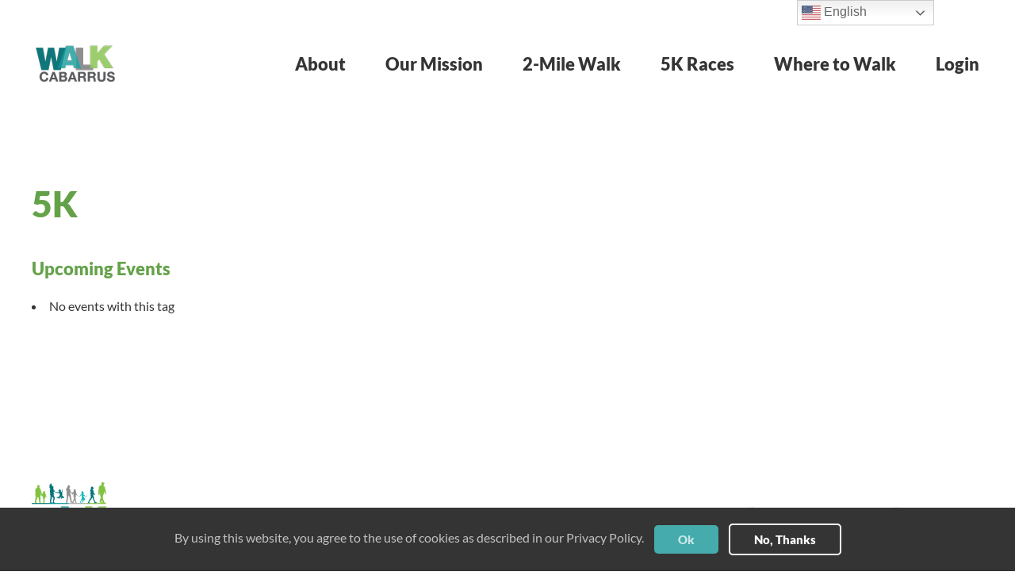

--- FILE ---
content_type: text/html; charset=UTF-8
request_url: https://walkcabarrus.com/local-events/tags/5k/
body_size: 48516
content:
<!DOCTYPE html>
<html lang="en-US">
    <head>
        <meta charset="UTF-8">
        <meta http-equiv="X-UA-Compatible" content="IE=edge">
        <meta name="viewport" content="width=device-width, initial-scale=1">
        <link rel="shortcut icon" href="/wp-content/uploads/walkcabarrus-logo-small-trans2.png">
        <link rel="apple-touch-icon" href="/wp-content/uploads/walkcabarrus-logo-small-trans2.png">
                <link rel="pingback" href="https://walkcabarrus.com/xmlrpc.php">
                <meta name='robots' content='index, follow, max-image-preview:large, max-snippet:-1, max-video-preview:-1' />

	<!-- This site is optimized with the Yoast SEO plugin v24.5 - https://yoast.com/wordpress/plugins/seo/ -->
	<title>Tags - Walk Cabarrus</title>
	<link rel="canonical" href="https://walkcabarrus.com/local-events/tags/" />
	<meta property="og:locale" content="en_US" />
	<meta property="og:type" content="article" />
	<meta property="og:title" content="Tags - Walk Cabarrus" />
	<meta property="og:description" content="Upcoming EventsNo events with this tag" />
	<meta property="og:url" content="https://walkcabarrus.com/local-events/tags/" />
	<meta property="og:site_name" content="Walk Cabarrus" />
	<meta name="twitter:card" content="summary_large_image" />
	<script type="application/ld+json" class="yoast-schema-graph">{"@context":"https://schema.org","@graph":[{"@type":"WebPage","@id":"https://walkcabarrus.com/local-events/tags/","url":"https://walkcabarrus.com/local-events/tags/","name":"Tags - Walk Cabarrus","isPartOf":{"@id":"https://walkcabarrus.com/#website"},"datePublished":"2020-01-15T18:48:06+00:00","breadcrumb":{"@id":"https://walkcabarrus.com/local-events/tags/#breadcrumb"},"inLanguage":"en-US","potentialAction":[{"@type":"ReadAction","target":["https://walkcabarrus.com/local-events/tags/"]}]},{"@type":"WebSite","@id":"https://walkcabarrus.com/#website","url":"https://walkcabarrus.com/","name":"Walk Cabarrus","description":"#1BillionSteps","publisher":{"@id":"https://walkcabarrus.com/#organization"},"potentialAction":[{"@type":"SearchAction","target":{"@type":"EntryPoint","urlTemplate":"https://walkcabarrus.com/?s={search_term_string}"},"query-input":{"@type":"PropertyValueSpecification","valueRequired":true,"valueName":"search_term_string"}}],"inLanguage":"en-US"},{"@type":"Organization","@id":"https://walkcabarrus.com/#organization","name":"Walk Cabarrus","url":"https://walkcabarrus.com/","logo":{"@type":"ImageObject","inLanguage":"en-US","@id":"https://walkcabarrus.com/#/schema/logo/image/","url":"https://walkcabarrus.com/wp-content/uploads/wc-logo.jpg","contentUrl":"https://walkcabarrus.com/wp-content/uploads/wc-logo.jpg","width":867,"height":670,"caption":"Walk Cabarrus"},"image":{"@id":"https://walkcabarrus.com/#/schema/logo/image/"}}]}</script>
	<!-- / Yoast SEO plugin. -->


<link rel="alternate" type="application/rss+xml" title="Walk Cabarrus &raquo; Feed" href="https://walkcabarrus.com/feed/" />
<link rel="alternate" type="application/rss+xml" title="Walk Cabarrus &raquo; Comments Feed" href="https://walkcabarrus.com/comments/feed/" />
<link rel="alternate" type="application/rss+xml" title="Walk Cabarrus &raquo; 5K Comments Feed" href="https://walkcabarrus.com/local-events/tags/feed/" />
<link rel='stylesheet' id='wp-block-library-css' href='https://walkcabarrus.com/wp-includes/css/dist/block-library/style.min.css?ver=6.5.7' type='text/css' media='all' />
<style id='classic-theme-styles-inline-css' type='text/css'>
/*! This file is auto-generated */
.wp-block-button__link{color:#fff;background-color:#32373c;border-radius:9999px;box-shadow:none;text-decoration:none;padding:calc(.667em + 2px) calc(1.333em + 2px);font-size:1.125em}.wp-block-file__button{background:#32373c;color:#fff;text-decoration:none}
</style>
<style id='global-styles-inline-css' type='text/css'>
body{--wp--preset--color--black: #000000;--wp--preset--color--cyan-bluish-gray: #abb8c3;--wp--preset--color--white: #ffffff;--wp--preset--color--pale-pink: #f78da7;--wp--preset--color--vivid-red: #cf2e2e;--wp--preset--color--luminous-vivid-orange: #ff6900;--wp--preset--color--luminous-vivid-amber: #fcb900;--wp--preset--color--light-green-cyan: #7bdcb5;--wp--preset--color--vivid-green-cyan: #00d084;--wp--preset--color--pale-cyan-blue: #8ed1fc;--wp--preset--color--vivid-cyan-blue: #0693e3;--wp--preset--color--vivid-purple: #9b51e0;--wp--preset--gradient--vivid-cyan-blue-to-vivid-purple: linear-gradient(135deg,rgba(6,147,227,1) 0%,rgb(155,81,224) 100%);--wp--preset--gradient--light-green-cyan-to-vivid-green-cyan: linear-gradient(135deg,rgb(122,220,180) 0%,rgb(0,208,130) 100%);--wp--preset--gradient--luminous-vivid-amber-to-luminous-vivid-orange: linear-gradient(135deg,rgba(252,185,0,1) 0%,rgba(255,105,0,1) 100%);--wp--preset--gradient--luminous-vivid-orange-to-vivid-red: linear-gradient(135deg,rgba(255,105,0,1) 0%,rgb(207,46,46) 100%);--wp--preset--gradient--very-light-gray-to-cyan-bluish-gray: linear-gradient(135deg,rgb(238,238,238) 0%,rgb(169,184,195) 100%);--wp--preset--gradient--cool-to-warm-spectrum: linear-gradient(135deg,rgb(74,234,220) 0%,rgb(151,120,209) 20%,rgb(207,42,186) 40%,rgb(238,44,130) 60%,rgb(251,105,98) 80%,rgb(254,248,76) 100%);--wp--preset--gradient--blush-light-purple: linear-gradient(135deg,rgb(255,206,236) 0%,rgb(152,150,240) 100%);--wp--preset--gradient--blush-bordeaux: linear-gradient(135deg,rgb(254,205,165) 0%,rgb(254,45,45) 50%,rgb(107,0,62) 100%);--wp--preset--gradient--luminous-dusk: linear-gradient(135deg,rgb(255,203,112) 0%,rgb(199,81,192) 50%,rgb(65,88,208) 100%);--wp--preset--gradient--pale-ocean: linear-gradient(135deg,rgb(255,245,203) 0%,rgb(182,227,212) 50%,rgb(51,167,181) 100%);--wp--preset--gradient--electric-grass: linear-gradient(135deg,rgb(202,248,128) 0%,rgb(113,206,126) 100%);--wp--preset--gradient--midnight: linear-gradient(135deg,rgb(2,3,129) 0%,rgb(40,116,252) 100%);--wp--preset--font-size--small: 13px;--wp--preset--font-size--medium: 20px;--wp--preset--font-size--large: 36px;--wp--preset--font-size--x-large: 42px;--wp--preset--spacing--20: 0.44rem;--wp--preset--spacing--30: 0.67rem;--wp--preset--spacing--40: 1rem;--wp--preset--spacing--50: 1.5rem;--wp--preset--spacing--60: 2.25rem;--wp--preset--spacing--70: 3.38rem;--wp--preset--spacing--80: 5.06rem;--wp--preset--shadow--natural: 6px 6px 9px rgba(0, 0, 0, 0.2);--wp--preset--shadow--deep: 12px 12px 50px rgba(0, 0, 0, 0.4);--wp--preset--shadow--sharp: 6px 6px 0px rgba(0, 0, 0, 0.2);--wp--preset--shadow--outlined: 6px 6px 0px -3px rgba(255, 255, 255, 1), 6px 6px rgba(0, 0, 0, 1);--wp--preset--shadow--crisp: 6px 6px 0px rgba(0, 0, 0, 1);}:where(.is-layout-flex){gap: 0.5em;}:where(.is-layout-grid){gap: 0.5em;}body .is-layout-flex{display: flex;}body .is-layout-flex{flex-wrap: wrap;align-items: center;}body .is-layout-flex > *{margin: 0;}body .is-layout-grid{display: grid;}body .is-layout-grid > *{margin: 0;}:where(.wp-block-columns.is-layout-flex){gap: 2em;}:where(.wp-block-columns.is-layout-grid){gap: 2em;}:where(.wp-block-post-template.is-layout-flex){gap: 1.25em;}:where(.wp-block-post-template.is-layout-grid){gap: 1.25em;}.has-black-color{color: var(--wp--preset--color--black) !important;}.has-cyan-bluish-gray-color{color: var(--wp--preset--color--cyan-bluish-gray) !important;}.has-white-color{color: var(--wp--preset--color--white) !important;}.has-pale-pink-color{color: var(--wp--preset--color--pale-pink) !important;}.has-vivid-red-color{color: var(--wp--preset--color--vivid-red) !important;}.has-luminous-vivid-orange-color{color: var(--wp--preset--color--luminous-vivid-orange) !important;}.has-luminous-vivid-amber-color{color: var(--wp--preset--color--luminous-vivid-amber) !important;}.has-light-green-cyan-color{color: var(--wp--preset--color--light-green-cyan) !important;}.has-vivid-green-cyan-color{color: var(--wp--preset--color--vivid-green-cyan) !important;}.has-pale-cyan-blue-color{color: var(--wp--preset--color--pale-cyan-blue) !important;}.has-vivid-cyan-blue-color{color: var(--wp--preset--color--vivid-cyan-blue) !important;}.has-vivid-purple-color{color: var(--wp--preset--color--vivid-purple) !important;}.has-black-background-color{background-color: var(--wp--preset--color--black) !important;}.has-cyan-bluish-gray-background-color{background-color: var(--wp--preset--color--cyan-bluish-gray) !important;}.has-white-background-color{background-color: var(--wp--preset--color--white) !important;}.has-pale-pink-background-color{background-color: var(--wp--preset--color--pale-pink) !important;}.has-vivid-red-background-color{background-color: var(--wp--preset--color--vivid-red) !important;}.has-luminous-vivid-orange-background-color{background-color: var(--wp--preset--color--luminous-vivid-orange) !important;}.has-luminous-vivid-amber-background-color{background-color: var(--wp--preset--color--luminous-vivid-amber) !important;}.has-light-green-cyan-background-color{background-color: var(--wp--preset--color--light-green-cyan) !important;}.has-vivid-green-cyan-background-color{background-color: var(--wp--preset--color--vivid-green-cyan) !important;}.has-pale-cyan-blue-background-color{background-color: var(--wp--preset--color--pale-cyan-blue) !important;}.has-vivid-cyan-blue-background-color{background-color: var(--wp--preset--color--vivid-cyan-blue) !important;}.has-vivid-purple-background-color{background-color: var(--wp--preset--color--vivid-purple) !important;}.has-black-border-color{border-color: var(--wp--preset--color--black) !important;}.has-cyan-bluish-gray-border-color{border-color: var(--wp--preset--color--cyan-bluish-gray) !important;}.has-white-border-color{border-color: var(--wp--preset--color--white) !important;}.has-pale-pink-border-color{border-color: var(--wp--preset--color--pale-pink) !important;}.has-vivid-red-border-color{border-color: var(--wp--preset--color--vivid-red) !important;}.has-luminous-vivid-orange-border-color{border-color: var(--wp--preset--color--luminous-vivid-orange) !important;}.has-luminous-vivid-amber-border-color{border-color: var(--wp--preset--color--luminous-vivid-amber) !important;}.has-light-green-cyan-border-color{border-color: var(--wp--preset--color--light-green-cyan) !important;}.has-vivid-green-cyan-border-color{border-color: var(--wp--preset--color--vivid-green-cyan) !important;}.has-pale-cyan-blue-border-color{border-color: var(--wp--preset--color--pale-cyan-blue) !important;}.has-vivid-cyan-blue-border-color{border-color: var(--wp--preset--color--vivid-cyan-blue) !important;}.has-vivid-purple-border-color{border-color: var(--wp--preset--color--vivid-purple) !important;}.has-vivid-cyan-blue-to-vivid-purple-gradient-background{background: var(--wp--preset--gradient--vivid-cyan-blue-to-vivid-purple) !important;}.has-light-green-cyan-to-vivid-green-cyan-gradient-background{background: var(--wp--preset--gradient--light-green-cyan-to-vivid-green-cyan) !important;}.has-luminous-vivid-amber-to-luminous-vivid-orange-gradient-background{background: var(--wp--preset--gradient--luminous-vivid-amber-to-luminous-vivid-orange) !important;}.has-luminous-vivid-orange-to-vivid-red-gradient-background{background: var(--wp--preset--gradient--luminous-vivid-orange-to-vivid-red) !important;}.has-very-light-gray-to-cyan-bluish-gray-gradient-background{background: var(--wp--preset--gradient--very-light-gray-to-cyan-bluish-gray) !important;}.has-cool-to-warm-spectrum-gradient-background{background: var(--wp--preset--gradient--cool-to-warm-spectrum) !important;}.has-blush-light-purple-gradient-background{background: var(--wp--preset--gradient--blush-light-purple) !important;}.has-blush-bordeaux-gradient-background{background: var(--wp--preset--gradient--blush-bordeaux) !important;}.has-luminous-dusk-gradient-background{background: var(--wp--preset--gradient--luminous-dusk) !important;}.has-pale-ocean-gradient-background{background: var(--wp--preset--gradient--pale-ocean) !important;}.has-electric-grass-gradient-background{background: var(--wp--preset--gradient--electric-grass) !important;}.has-midnight-gradient-background{background: var(--wp--preset--gradient--midnight) !important;}.has-small-font-size{font-size: var(--wp--preset--font-size--small) !important;}.has-medium-font-size{font-size: var(--wp--preset--font-size--medium) !important;}.has-large-font-size{font-size: var(--wp--preset--font-size--large) !important;}.has-x-large-font-size{font-size: var(--wp--preset--font-size--x-large) !important;}
.wp-block-navigation a:where(:not(.wp-element-button)){color: inherit;}
:where(.wp-block-post-template.is-layout-flex){gap: 1.25em;}:where(.wp-block-post-template.is-layout-grid){gap: 1.25em;}
:where(.wp-block-columns.is-layout-flex){gap: 2em;}:where(.wp-block-columns.is-layout-grid){gap: 2em;}
.wp-block-pullquote{font-size: 1.5em;line-height: 1.6;}
</style>
<link rel='stylesheet' id='events-manager-css' href='https://walkcabarrus.com/wp-content/plugins/events-manager/includes/css/events-manager.min.css?ver=6.5.2' type='text/css' media='all' />
<style id='events-manager-inline-css' type='text/css'>
body .em { --font-family : inherit; --font-weight : inherit; --font-size : 1em; --line-height : inherit; }
</style>
<link rel='stylesheet' id='um_modal-css' href='https://walkcabarrus.com/wp-content/plugins/ultimate-member/assets/css/um-modal.min.css?ver=2.8.6' type='text/css' media='all' />
<link rel='stylesheet' id='um_ui-css' href='https://walkcabarrus.com/wp-content/plugins/ultimate-member/assets/libs/jquery-ui/jquery-ui.min.css?ver=1.13.2' type='text/css' media='all' />
<link rel='stylesheet' id='um_tipsy-css' href='https://walkcabarrus.com/wp-content/plugins/ultimate-member/assets/libs/tipsy/tipsy.min.css?ver=1.0.0a' type='text/css' media='all' />
<link rel='stylesheet' id='um_raty-css' href='https://walkcabarrus.com/wp-content/plugins/ultimate-member/assets/libs/raty/um-raty.min.css?ver=2.6.0' type='text/css' media='all' />
<link rel='stylesheet' id='select2-css' href='https://walkcabarrus.com/wp-content/plugins/ultimate-member/assets/libs/select2/select2.min.css?ver=4.0.13' type='text/css' media='all' />
<link rel='stylesheet' id='um_fileupload-css' href='https://walkcabarrus.com/wp-content/plugins/ultimate-member/assets/css/um-fileupload.min.css?ver=2.8.6' type='text/css' media='all' />
<link rel='stylesheet' id='um_confirm-css' href='https://walkcabarrus.com/wp-content/plugins/ultimate-member/assets/libs/um-confirm/um-confirm.min.css?ver=1.0' type='text/css' media='all' />
<link rel='stylesheet' id='um_datetime-css' href='https://walkcabarrus.com/wp-content/plugins/ultimate-member/assets/libs/pickadate/default.min.css?ver=3.6.2' type='text/css' media='all' />
<link rel='stylesheet' id='um_datetime_date-css' href='https://walkcabarrus.com/wp-content/plugins/ultimate-member/assets/libs/pickadate/default.date.min.css?ver=3.6.2' type='text/css' media='all' />
<link rel='stylesheet' id='um_datetime_time-css' href='https://walkcabarrus.com/wp-content/plugins/ultimate-member/assets/libs/pickadate/default.time.min.css?ver=3.6.2' type='text/css' media='all' />
<link rel='stylesheet' id='um_fonticons_ii-css' href='https://walkcabarrus.com/wp-content/plugins/ultimate-member/assets/libs/legacy/fonticons/fonticons-ii.min.css?ver=2.8.6' type='text/css' media='all' />
<link rel='stylesheet' id='um_fonticons_fa-css' href='https://walkcabarrus.com/wp-content/plugins/ultimate-member/assets/libs/legacy/fonticons/fonticons-fa.min.css?ver=2.8.6' type='text/css' media='all' />
<link rel='stylesheet' id='um_fontawesome-css' href='https://walkcabarrus.com/wp-content/plugins/ultimate-member/assets/css/um-fontawesome.min.css?ver=6.5.2' type='text/css' media='all' />
<link rel='stylesheet' id='um_common-css' href='https://walkcabarrus.com/wp-content/plugins/ultimate-member/assets/css/common.min.css?ver=2.8.6' type='text/css' media='all' />
<link rel='stylesheet' id='um_responsive-css' href='https://walkcabarrus.com/wp-content/plugins/ultimate-member/assets/css/um-responsive.min.css?ver=2.8.6' type='text/css' media='all' />
<link rel='stylesheet' id='um_styles-css' href='https://walkcabarrus.com/wp-content/plugins/ultimate-member/assets/css/um-styles.min.css?ver=2.8.6' type='text/css' media='all' />
<link rel='stylesheet' id='um_crop-css' href='https://walkcabarrus.com/wp-content/plugins/ultimate-member/assets/libs/cropper/cropper.min.css?ver=1.6.1' type='text/css' media='all' />
<link rel='stylesheet' id='um_profile-css' href='https://walkcabarrus.com/wp-content/plugins/ultimate-member/assets/css/um-profile.min.css?ver=2.8.6' type='text/css' media='all' />
<link rel='stylesheet' id='um_account-css' href='https://walkcabarrus.com/wp-content/plugins/ultimate-member/assets/css/um-account.min.css?ver=2.8.6' type='text/css' media='all' />
<link rel='stylesheet' id='um_misc-css' href='https://walkcabarrus.com/wp-content/plugins/ultimate-member/assets/css/um-misc.min.css?ver=2.8.6' type='text/css' media='all' />
<link rel='stylesheet' id='um_default_css-css' href='https://walkcabarrus.com/wp-content/plugins/ultimate-member/assets/css/um-old-default.min.css?ver=2.8.6' type='text/css' media='all' />
<link href="https://walkcabarrus.com/wp-content/themes/yootheme/css/theme.1.css?ver=1740883322" rel="stylesheet">
<link href="https://walkcabarrus.com/wp-content/themes/yootheme/css/theme.update.css?ver=2.7.22" rel="stylesheet">
<script type="text/javascript" src="https://walkcabarrus.com/wp-includes/js/jquery/jquery.min.js?ver=3.7.1" id="jquery-core-js"></script>
<script type="text/javascript" src="https://walkcabarrus.com/wp-includes/js/jquery/jquery-migrate.min.js?ver=3.4.1" id="jquery-migrate-js"></script>
<script type="text/javascript" src="https://walkcabarrus.com/wp-includes/js/jquery/ui/core.min.js?ver=1.13.2" id="jquery-ui-core-js"></script>
<script type="text/javascript" src="https://walkcabarrus.com/wp-includes/js/jquery/ui/mouse.min.js?ver=1.13.2" id="jquery-ui-mouse-js"></script>
<script type="text/javascript" src="https://walkcabarrus.com/wp-includes/js/jquery/ui/sortable.min.js?ver=1.13.2" id="jquery-ui-sortable-js"></script>
<script type="text/javascript" src="https://walkcabarrus.com/wp-includes/js/jquery/ui/datepicker.min.js?ver=1.13.2" id="jquery-ui-datepicker-js"></script>
<script type="text/javascript" id="jquery-ui-datepicker-js-after">
/* <![CDATA[ */
jQuery(function(jQuery){jQuery.datepicker.setDefaults({"closeText":"Close","currentText":"Today","monthNames":["January","February","March","April","May","June","July","August","September","October","November","December"],"monthNamesShort":["Jan","Feb","Mar","Apr","May","Jun","Jul","Aug","Sep","Oct","Nov","Dec"],"nextText":"Next","prevText":"Previous","dayNames":["Sunday","Monday","Tuesday","Wednesday","Thursday","Friday","Saturday"],"dayNamesShort":["Sun","Mon","Tue","Wed","Thu","Fri","Sat"],"dayNamesMin":["S","M","T","W","T","F","S"],"dateFormat":"MM d, yy","firstDay":1,"isRTL":false});});
/* ]]> */
</script>
<script type="text/javascript" src="https://walkcabarrus.com/wp-includes/js/jquery/ui/resizable.min.js?ver=1.13.2" id="jquery-ui-resizable-js"></script>
<script type="text/javascript" src="https://walkcabarrus.com/wp-includes/js/jquery/ui/draggable.min.js?ver=1.13.2" id="jquery-ui-draggable-js"></script>
<script type="text/javascript" src="https://walkcabarrus.com/wp-includes/js/jquery/ui/controlgroup.min.js?ver=1.13.2" id="jquery-ui-controlgroup-js"></script>
<script type="text/javascript" src="https://walkcabarrus.com/wp-includes/js/jquery/ui/checkboxradio.min.js?ver=1.13.2" id="jquery-ui-checkboxradio-js"></script>
<script type="text/javascript" src="https://walkcabarrus.com/wp-includes/js/jquery/ui/button.min.js?ver=1.13.2" id="jquery-ui-button-js"></script>
<script type="text/javascript" src="https://walkcabarrus.com/wp-includes/js/jquery/ui/dialog.min.js?ver=1.13.2" id="jquery-ui-dialog-js"></script>
<script type="text/javascript" id="events-manager-js-extra">
/* <![CDATA[ */
var EM = {"ajaxurl":"https:\/\/walkcabarrus.com\/wp-admin\/admin-ajax.php","locationajaxurl":"https:\/\/walkcabarrus.com\/wp-admin\/admin-ajax.php?action=locations_search","firstDay":"1","locale":"en","dateFormat":"yy-mm-dd","ui_css":"https:\/\/walkcabarrus.com\/wp-content\/plugins\/events-manager\/includes\/css\/jquery-ui\/build.min.css","show24hours":"0","is_ssl":"1","autocomplete_limit":"10","calendar":{"breakpoints":{"small":560,"medium":908,"large":false}},"phone":"","datepicker":{"format":"m\/d\/Y"},"search":{"breakpoints":{"small":650,"medium":850,"full":false}},"url":"https:\/\/walkcabarrus.com\/wp-content\/plugins\/events-manager","google_maps_api":"AIzaSyB5TtM1nbl6hTVMdh_SKatUVFdDb462_VA","txt_search":"Search","txt_searching":"Searching...","txt_loading":"Loading..."};
/* ]]> */
</script>
<script type="text/javascript" src="https://walkcabarrus.com/wp-content/plugins/events-manager/includes/js/events-manager.js?ver=6.5.2" id="events-manager-js"></script>
<script type="text/javascript" src="https://walkcabarrus.com/wp-content/plugins/ultimate-member/assets/js/um-gdpr.min.js?ver=2.8.6" id="um-gdpr-js"></script>
<link rel="https://api.w.org/" href="https://walkcabarrus.com/wp-json/" /><link rel="alternate" type="application/json" href="https://walkcabarrus.com/wp-json/wp/v2/pages/637" /><link rel="EditURI" type="application/rsd+xml" title="RSD" href="https://walkcabarrus.com/xmlrpc.php?rsd" />
<meta name="generator" content="WordPress 6.5.7" />
<link rel='shortlink' href='https://walkcabarrus.com/?p=637' />
<link rel="alternate" type="application/json+oembed" href="https://walkcabarrus.com/wp-json/oembed/1.0/embed?url=https%3A%2F%2Fwalkcabarrus.com%2Flocal-events%2Ftags%2F" />
<link rel="alternate" type="text/xml+oembed" href="https://walkcabarrus.com/wp-json/oembed/1.0/embed?url=https%3A%2F%2Fwalkcabarrus.com%2Flocal-events%2Ftags%2F&#038;format=xml" />
<!-- HFCM by 99 Robots - Snippet # 1: Google UA -->
<!-- Global site tag (gtag.js) - Google Analytics -->
<script async src="https://www.googletagmanager.com/gtag/js?id=UA-61266463-35"></script>
<script>
  window.dataLayer = window.dataLayer || [];
  function gtag(){dataLayer.push(arguments);}
  gtag('js', new Date());

  gtag('config', 'UA-61266463-35');
</script>
<!-- /end HFCM by 99 Robots -->
<!-- HFCM by 99 Robots - Snippet # 3: PopUps -->
<script src="https://mypopups.com/api/embed/element?sub=5eab20da-c33e-11ed-a519-005056008dab-hrmuoujnmo"></script>
<!-- /end HFCM by 99 Robots -->
		<style type="text/css">
			.um_request_name {
				display: none !important;
			}
		</style>
	<!-- Analytics by WP Statistics v14.9.4 - https://wp-statistics.com/ -->
<script src="https://walkcabarrus.com/wp-content/themes/yootheme/vendor/yootheme/theme-cookie/app/cookie.min.js?ver=2.7.22" defer></script>
<script src="https://walkcabarrus.com/wp-content/themes/yootheme/vendor/assets/uikit/dist/js/uikit.min.js?ver=2.7.22"></script>
<script src="https://walkcabarrus.com/wp-content/themes/yootheme/vendor/assets/uikit/dist/js/uikit-icons.min.js?ver=2.7.22"></script>
<script src="https://walkcabarrus.com/wp-content/themes/yootheme/js/theme.js?ver=2.7.22"></script>
<script>var $theme = {"cookie":{"mode":"consent","template":"<div class=\"tm-cookie-banner uk-section uk-section-xsmall uk-section-secondary uk-position-bottom uk-position-fixed\">\n        <div class=\"uk-container uk-container-expand uk-text-center\">\n\n            By using this website, you agree to the use of cookies as described in our Privacy Policy.\n                            <button type=\"button\" class=\"js-accept uk-button uk-button- uk-margin-small-left\" data-uk-toggle=\"target: !.uk-section; animation: true\">Ok<\/button>\n            \n                        <button type=\"button\" class=\"js-reject uk-button uk-button-default uk-margin-small-left\" data-uk-toggle=\"target: !.uk-section; animation: true\">No, Thanks<\/button>\n            \n        <\/div>\n    <\/div>","position":"bottom"}};</script>
		<style type="text/css" id="wp-custom-css">
			.nf-error-wrap.nf-error {
	display: none !important;
}
.nf-error .ninja-forms-field {
	border: 1px solid #E80000 !important;
}

#cb-sponsor {
	background-color: #1f5389;
	padding: 15px;
	margin-bottom: 45px;
	border-bottom:6px solid #eb3834;
}
#cb-sponsor .sponsorCont {
	/*position: absolute;*/
	height: 1px;
}
#cb-sponsor .sponsorLogo {
	text-align: center;
}
#cb-sponsor .sponsorLogo img {
	width: 180px;
	position: relative;
	top: -9px;
}
@media (max-width: 900px) {
	#cb-sponsor {
		margin-bottom: 75px;
	}
}

.homeGoal {
	text-shadow: 1px 3px 10px rgba(0,0,0,0.75);
}
/*
.homeGoal #wcpetsteps,
.homeGoal span {
	color: rgba(255,255,255,.8) !important;
}
*/

/* Calendar */
table.fullcalendar {
	width:100%;
}
table.fullcalendar td {
	text-align: left;
	border: 1px solid #999;
	font-size: 14px;
	width: 14%;
	/*min-height: 120px !important;*/
}

table.em-calendar td {
	padding: 2px 4px;
	text-align: center;
}

table.em-calendar thead {
	font-size: 125%;
	font-weight: bold;
}

table.fullcalendar {
	border-collapse: collapse;
}

table.fullcalendar li {
	text-align: left;
}

table.em-calendar td.eventless-today, table.em-calendar td.eventful-today {
	background-color: #0f7679;
	color: white;
}

table.em-calendar td.eventless-today a, table.em-calendar td.eventful-today a {
	color: white;
}

table.em-calendar td.eventless-pre, .em-calendar td.eventless-post {
	color: #ccc;
}

.eventful ul,
.eventful-pre ul {
	margin: 0;
	min-height: 65px;
	padding: 0;
	padding-left: 10px;
	padding-right: 10px;
}

.eventful li,
.eventful-pre li {
	list-style: none;
	font-size: 85%;
	border-bottom:1px solid #f1f1f1;
}

@media (max-width: 639px) {
	.uk-countdown-label.uk-visible\@s {
		display: block !important;
	}
	.uk-countdown-number.uk-countdown-seconds {
		display: none !important;
	}
	.uk-countdown-number.uk-countdown-seconds ~ .uk-countdown-label{
		display: none !important;
	}
	.uk-countdown-separator:nth-child(6) {
		display: none !important;
	}
}

.js-accept {
	background-color: #45abac !important;
}

.um input[type=submit].um-button, .um input[type=submit].um-button:focus, .um a.um-button, .um a.um-button.um-disabled:hover, .um a.um-button.um-disabled:focus, .um a.um-button.um-disabled:active {
	background: #45abac;
}
a.um-button:hover {
	background: #01777b;
}
		</style>
		    </head>
    <body class="page-template-default page page-id-637 page-child parent-pageid-634 ">
        
        
        
        <div class="tm-page">

                        
<div class="tm-header-mobile uk-hidden@m">


    <div class="uk-navbar-container">
        <nav uk-navbar="container: .tm-header-mobile">

                        <div class="uk-navbar-left">

                
                                <a class="uk-navbar-toggle" href="#tm-mobile" uk-toggle>
                    <div uk-navbar-toggle-icon></div>
                                    </a>
                
                
            </div>
            
                        <div class="uk-navbar-center">
                
<a href="https://walkcabarrus.com" class="uk-navbar-item uk-logo">
    <img alt="Walk Cabarrus" src="/wp-content/themes/yootheme/cache/walkcabarrus-logo-small-58b5438a.png" srcset="/wp-content/themes/yootheme/cache/walkcabarrus-logo-small-58b5438a.png 75w" sizes="(min-width: 75px) 75px" data-width="75" data-height="35"></a>
                            </div>
            
            
        </nav>
    </div>

    

<div id="tm-mobile" uk-offcanvas mode="push" overlay>
    <div class="uk-offcanvas-bar">

                <button class="uk-offcanvas-close" type="button" uk-close></button>
        
        
            
<div class="uk-child-width-1-1" uk-grid>    <div>
<div class="uk-panel">

    
    
<ul class="uk-nav uk-nav-primary">
    
	<li class="menu-item menu-item-type-post_type menu-item-object-page menu-item-has-children uk-parent"><a href="https://walkcabarrus.com/about/"> About</a>
	<ul class="uk-nav-sub">

		<li class="menu-item menu-item-type-post_type menu-item-object-page"><a href="https://walkcabarrus.com/contact-us/"> Contact Us</a></li></ul></li>
	<li class="menu-item menu-item-type-post_type menu-item-object-page"><a href="https://walkcabarrus.com/our-mission/"> Our Mission</a></li>
	<li class="menu-item menu-item-type-post_type menu-item-object-page"><a href="https://walkcabarrus.com/2-mile-walk/"> 2-Mile Walk</a></li>
	<li class="menu-item menu-item-type-post_type menu-item-object-page"><a href="https://walkcabarrus.com/5k-and-10k-races/"> 5K Races</a></li>
	<li class="menu-item menu-item-type-post_type menu-item-object-page menu-item-has-children uk-parent"><a href="https://walkcabarrus.com/where-to-walk/"> Where to Walk</a>
	<ul class="uk-nav-sub">

		<li class="menu-item menu-item-type-post_type menu-item-object-page"><a href="https://walkcabarrus.com/walk-of-the-month/"> Walk of the Month</a></li>
		<li class="menu-item menu-item-type-post_type menu-item-object-page"><a href="https://walkcabarrus.com/concord/"> Concord Parks</a></li>
		<li class="menu-item menu-item-type-post_type menu-item-object-page"><a href="https://walkcabarrus.com/harrisburg/"> Harrisburg Parks</a></li>
		<li class="menu-item menu-item-type-post_type menu-item-object-page"><a href="https://walkcabarrus.com/kannapolis/"> Kannapolis Parks</a></li>
		<li class="menu-item menu-item-type-post_type menu-item-object-page"><a href="https://walkcabarrus.com/midland/"> Midland Parks</a></li>
		<li class="menu-item menu-item-type-post_type menu-item-object-page"><a href="https://walkcabarrus.com/mount-pleasant/"> Mount Pleasant Parks</a></li>
		<li class="menu-item menu-item-type-post_type menu-item-object-page"><a href="https://walkcabarrus.com/other-places-to-get-your-steps/"> Other Places to Get Your Steps</a></li></ul></li>
	<li class="menu-item menu-item-type-post_type menu-item-object-page menu-item-has-children uk-parent"><a href="https://walkcabarrus.com/login/"> Login</a>
	<ul class="uk-nav-sub">

		<li class="menu-item menu-item-type-post_type menu-item-object-page"><a href="https://walkcabarrus.com/register/"> Register</a></li></ul></li></ul>

</div>
</div></div>
            
    </div>
</div>

</div>


<div class="tm-header uk-visible@m" uk-header>



        <div uk-sticky media="@m" show-on-up animation="uk-animation-slide-top" cls-active="uk-navbar-sticky" sel-target=".uk-navbar-container">
    
        <div class="uk-navbar-container uk-navbar-primary">

            <div class="uk-container uk-container-expand">
                <nav class="uk-navbar" uk-navbar="{&quot;align&quot;:&quot;left&quot;,&quot;boundary&quot;:&quot;.tm-header .uk-navbar-container&quot;,&quot;container&quot;:&quot;.tm-header &gt; [uk-sticky]&quot;}">

                                        <div class="uk-navbar-left">

                                                    
<a href="https://walkcabarrus.com" class="uk-navbar-item uk-logo">
    <img alt="Walk Cabarrus" src="/wp-content/themes/yootheme/cache/walkcabarrus-logo-small-trans2-1f3743b4.png" srcset="/wp-content/themes/yootheme/cache/walkcabarrus-logo-small-trans2-1f3743b4.png 100w" sizes="(min-width: 100px) 100px" data-width="100" data-height="49"><img class="uk-logo-inverse" alt="Walk Cabarrus" src="/wp-content/uploads/logo-inverted.svg"></a>
                                                    
                        
                    </div>
                    
                    
                                        <div class="uk-navbar-right">

                                                    
<ul class="uk-navbar-nav">
    
	<li class="menu-item menu-item-type-post_type menu-item-object-page menu-item-has-children uk-parent"><a href="https://walkcabarrus.com/about/"> About</a>
	<div class="uk-navbar-dropdown"><div class="uk-navbar-dropdown-grid uk-child-width-1-1" uk-grid><div><ul class="uk-nav uk-navbar-dropdown-nav">

		<li class="menu-item menu-item-type-post_type menu-item-object-page"><a href="https://walkcabarrus.com/contact-us/"> Contact Us</a></li></ul></div></div></div></li>
	<li class="menu-item menu-item-type-post_type menu-item-object-page"><a href="https://walkcabarrus.com/our-mission/"> Our Mission</a></li>
	<li class="menu-item menu-item-type-post_type menu-item-object-page"><a href="https://walkcabarrus.com/2-mile-walk/"> 2-Mile Walk</a></li>
	<li class="menu-item menu-item-type-post_type menu-item-object-page"><a href="https://walkcabarrus.com/5k-and-10k-races/"> 5K Races</a></li>
	<li class="menu-item menu-item-type-post_type menu-item-object-page menu-item-has-children uk-parent"><a href="https://walkcabarrus.com/where-to-walk/"> Where to Walk</a>
	<div class="uk-navbar-dropdown"><div class="uk-navbar-dropdown-grid uk-child-width-1-1" uk-grid><div><ul class="uk-nav uk-navbar-dropdown-nav">

		<li class="menu-item menu-item-type-post_type menu-item-object-page"><a href="https://walkcabarrus.com/walk-of-the-month/"> Walk of the Month</a></li>
		<li class="menu-item menu-item-type-post_type menu-item-object-page"><a href="https://walkcabarrus.com/concord/"> Concord Parks</a></li>
		<li class="menu-item menu-item-type-post_type menu-item-object-page"><a href="https://walkcabarrus.com/harrisburg/"> Harrisburg Parks</a></li>
		<li class="menu-item menu-item-type-post_type menu-item-object-page"><a href="https://walkcabarrus.com/kannapolis/"> Kannapolis Parks</a></li>
		<li class="menu-item menu-item-type-post_type menu-item-object-page"><a href="https://walkcabarrus.com/midland/"> Midland Parks</a></li>
		<li class="menu-item menu-item-type-post_type menu-item-object-page"><a href="https://walkcabarrus.com/mount-pleasant/"> Mount Pleasant Parks</a></li>
		<li class="menu-item menu-item-type-post_type menu-item-object-page"><a href="https://walkcabarrus.com/other-places-to-get-your-steps/"> Other Places to Get Your Steps</a></li></ul></div></div></div></li>
	<li class="menu-item menu-item-type-post_type menu-item-object-page menu-item-has-children uk-parent"><a href="https://walkcabarrus.com/login/"> Login</a>
	<div class="uk-navbar-dropdown"><div class="uk-navbar-dropdown-grid uk-child-width-1-1" uk-grid><div><ul class="uk-nav uk-navbar-dropdown-nav">

		<li class="menu-item menu-item-type-post_type menu-item-object-page"><a href="https://walkcabarrus.com/register/"> Register</a></li></ul></div></div></div></li></ul>
                        
                        
                    </div>
                    
                </nav>
            </div>

        </div>

        </div>
    





</div>
            
            
            
            <div id="tm-main"  class="tm-main uk-section uk-section-default" uk-height-viewport="expand: true">
                <div class="uk-container">

                    
                            
            
<article id="post-637" class="uk-article post-637 page type-page status-publish hentry" typeof="Article">

    <meta property="name" content="5K">
    <meta property="author" typeof="Person" content="DrewM">
    <meta property="dateModified" content="2020-01-15T18:48:06-05:00">
    <meta class="uk-margin-remove-adjacent" property="datePublished" content="2020-01-15T18:48:06-05:00">

    
    <h1 class="uk-article-title">5K</h1>
    <div class="uk-margin-medium" property="text">

        
        <div class="em em-view-container" id="em-view-8" data-view="tag">
	<div class="em-item em-item-single em-taxonomy em-taxonomy-single em-tag em-tag-single em-tag-33" id="em-tag-8" data-view-id="8">
		<h3>Upcoming Events</h3><li>No events with this tag</li>	</div>
</div>
        
    </div>

</article>
        
                        
                </div>
            </div>
            
            
            <!-- Builder #footer -->
<div class="uk-section-default uk-section uk-section-large">
    
        
        
        
            
                                <div class="uk-container uk-container-large">                
                    
                    <div class="tm-grid-expand uk-grid-row-large uk-margin-remove-vertical" uk-grid>
<div class="uk-grid-item-match uk-flex-middle uk-width-1-3@m">
    
        
            
                        <div class="uk-panel uk-width-1-1">            
                
                    
<div class="uk-margin uk-text-left@m uk-text-center">
    <div class="uk-child-width-1-1 uk-child-width-1-3@m uk-grid-match" uk-grid>        <div>
<div class="el-item uk-panel uk-margin-remove-first-child">
    
                <img class="el-image" alt data-src="/wp-content/themes/yootheme/cache/wc-logo-website-d0ffad4a.png" data-srcset="/wp-content/themes/yootheme/cache/wc-logo-website-d0ffad4a.png 150w, /wp-content/themes/yootheme/cache/wc-logo-website-306d3ccc.png 300w" data-sizes="(min-width: 150px) 150px" data-width="150" data-height="114" uk-img>        
                    

        
        
        
    
        
        
        
        
        
        
        
    
</div></div>
        </div>

</div>

                
                        </div>
            
        
    
</div>

<div class="uk-grid-item-match uk-flex-middle uk-width-2-3@m">
    
        
            
                        <div class="uk-panel uk-width-1-1">            
                
                    
<div class="uk-hidden@s uk-width-medium uk-margin-auto-left@s uk-margin-remove-right@s uk-margin-auto uk-text-center">
    <ul class="uk-margin-remove-bottom uk-subnav  uk-subnav-divider uk-flex-center" uk-margin>        <li class="el-item ">
    <a class="el-link" href="#" uk-scroll>About</a></li>
        <li class="el-item ">
    <a class="el-link" href="/where-to-walk/">Where to Walk</a></li>
        <li class="el-item ">
    <a class="el-link" href="/local-events/">Events</a></li>
        <li class="el-item ">
    <a class="el-link" href="/toolkit/">Toolkit</a></li>
        <li class="el-item ">
    <a class="el-link" href="/login/">Login</a></li>
        </ul>

</div>

<div class="uk-visible@s uk-text-right">
    <ul class="uk-margin-remove-bottom uk-subnav  uk-subnav-divider uk-flex-right" uk-margin>        <li class="el-item ">
    <a class="el-link" href="/about/">About</a></li>
        <li class="el-item ">
    <a class="el-link" href="/where-to-walk/">Where to Walk</a></li>
        <li class="el-item ">
    <a class="el-link" href="/local-events/">Events</a></li>
        <li class="el-item ">
    <a class="el-link" href="/toolkit/">Toolkit</a></li>
        <li class="el-item ">
    <a class="el-link" href="/login/">Log In</a></li>
        </ul>

</div>

                
                        </div>
            
        
    
</div>
</div><div class="tm-grid-expand uk-child-width-1-1 uk-grid-margin" uk-grid>
<div class="uk-width-1-1@m">
    
        
            
            
                
                    <hr>
<div class="uk-text-center">
    <ul class="uk-margin-remove-bottom uk-subnav  uk-subnav-divider uk-flex-center" uk-margin>        <li class="el-item ">
    <a class="el-link" href="/privacy-policy/">Privacy Policy</a></li>
        <li class="el-item ">
    <a class="el-link" href="/terms-and-conditions/">Terms and Conditions</a></li>
        </ul>

</div>
<div class="uk-panel uk-text-meta uk-margin uk-text-center"><p><a href="https://perryproductions.com/" target="_blank" rel="noopener">Site developed by Perry Productions</a><br />© <script> document.currentScript.insertAdjacentHTML('afterend', '<time datetime="' + new Date().toJSON() + '">' + new Intl.DateTimeFormat(document.documentElement.lang, {year: 'numeric'}).format() + '</time>'); </script></p></div>
                
            
        
    
</div>
</div>
                                </div>
                
            
        
    
</div>

        </div>

        
        
<div id="um_upload_single" style="display:none;"></div>

<div id="um_view_photo" style="display:none;">
	<a href="javascript:void(0);" data-action="um_remove_modal" class="um-modal-close" aria-label="Close view photo modal">
		<i class="um-faicon-times"></i>
	</a>

	<div class="um-modal-body photo">
		<div class="um-modal-photo"></div>
	</div>
</div>
<div class="gtranslate_wrapper" id="gt-wrapper-70003266"></div><!-- HFCM by 99 Robots - Snippet # 2: JSON Schema -->
<script type="application/ld+json">
 { "@context": "https://schema.org",
 "@type": "Event",
 "name": "Walk Cabarrus",
 "url": "https://walkcabarrus.com/",
 "logo": "https://walkcabarrus.com/wp-content/themes/yootheme/cache/walkcabarrus-logo-small-trans2-1f3743b4.png",
"image": "https://walkcabarrus.com/wp-content/uploads/wc-logo2.jpg",
 "sameAs": [ 
 "https://www.facebook.com/walkcabarrus",
 "https://twitter.com/walkcabarrus",
 "https://www.instagram.com/walkcabarrus/",
"https://www.youtube.com/channel/UC4O8Ldwkx9i-JN2e-CD8SIg?view_as=subscriber",
"https://www.pinterest.com/walkcabarrus/"
 ]}
</script>
<!-- /end HFCM by 99 Robots -->
<script type="text/javascript" id="wp-statistics-tracker-js-extra">
/* <![CDATA[ */
var WP_Statistics_Tracker_Object = {"requestUrl":"https:\/\/walkcabarrus.com\/wp-json\/wp-statistics\/v2","ajaxUrl":"https:\/\/walkcabarrus.com\/wp-admin\/admin-ajax.php","hitParams":{"wp_statistics_hit":1,"source_type":"page","source_id":637,"search_query":"","page_uri":"L2xvY2FsLWV2ZW50cy90YWdzLzVrLw==","signature":"89b7e61e45bf4063520e1d5817a6cec6","endpoint":"hit"},"onlineParams":{"wp_statistics_hit":1,"source_type":"page","source_id":637,"search_query":"","page_uri":"L2xvY2FsLWV2ZW50cy90YWdzLzVrLw==","signature":"89b7e61e45bf4063520e1d5817a6cec6","endpoint":"online"},"option":{"userOnline":"1","consentLevel":"disabled","dntEnabled":false,"bypassAdBlockers":false,"isWpConsentApiActive":false,"trackAnonymously":false},"jsCheckTime":"60000"};
/* ]]> */
</script>
<script type="text/javascript" src="https://walkcabarrus.com/wp-content/plugins/wp-statistics/assets/js/tracker.js?ver=14.9.4" id="wp-statistics-tracker-js"></script>
<script type="text/javascript" src="https://walkcabarrus.com/wp-includes/js/underscore.min.js?ver=1.13.4" id="underscore-js"></script>
<script type="text/javascript" id="wp-util-js-extra">
/* <![CDATA[ */
var _wpUtilSettings = {"ajax":{"url":"\/wp-admin\/admin-ajax.php"}};
/* ]]> */
</script>
<script type="text/javascript" src="https://walkcabarrus.com/wp-includes/js/wp-util.min.js?ver=6.5.7" id="wp-util-js"></script>
<script type="text/javascript" src="https://walkcabarrus.com/wp-includes/js/dist/vendor/wp-polyfill-inert.min.js?ver=3.1.2" id="wp-polyfill-inert-js"></script>
<script type="text/javascript" src="https://walkcabarrus.com/wp-includes/js/dist/vendor/regenerator-runtime.min.js?ver=0.14.0" id="regenerator-runtime-js"></script>
<script type="text/javascript" src="https://walkcabarrus.com/wp-includes/js/dist/vendor/wp-polyfill.min.js?ver=3.15.0" id="wp-polyfill-js"></script>
<script type="text/javascript" src="https://walkcabarrus.com/wp-includes/js/dist/hooks.min.js?ver=2810c76e705dd1a53b18" id="wp-hooks-js"></script>
<script type="text/javascript" src="https://walkcabarrus.com/wp-includes/js/dist/i18n.min.js?ver=5e580eb46a90c2b997e6" id="wp-i18n-js"></script>
<script type="text/javascript" id="wp-i18n-js-after">
/* <![CDATA[ */
wp.i18n.setLocaleData( { 'text direction\u0004ltr': [ 'ltr' ] } );
/* ]]> */
</script>
<script type="text/javascript" src="https://walkcabarrus.com/wp-content/plugins/ultimate-member/assets/libs/tipsy/tipsy.min.js?ver=1.0.0a" id="um_tipsy-js"></script>
<script type="text/javascript" src="https://walkcabarrus.com/wp-content/plugins/ultimate-member/assets/libs/um-confirm/um-confirm.min.js?ver=1.0" id="um_confirm-js"></script>
<script type="text/javascript" src="https://walkcabarrus.com/wp-content/plugins/ultimate-member/assets/libs/pickadate/picker.min.js?ver=3.6.2" id="um_datetime-js"></script>
<script type="text/javascript" src="https://walkcabarrus.com/wp-content/plugins/ultimate-member/assets/libs/pickadate/picker.date.min.js?ver=3.6.2" id="um_datetime_date-js"></script>
<script type="text/javascript" src="https://walkcabarrus.com/wp-content/plugins/ultimate-member/assets/libs/pickadate/picker.time.min.js?ver=3.6.2" id="um_datetime_time-js"></script>
<script type="text/javascript" id="um_common-js-extra">
/* <![CDATA[ */
var um_common_variables = {"locale":"en_US"};
var um_common_variables = {"locale":"en_US"};
/* ]]> */
</script>
<script type="text/javascript" src="https://walkcabarrus.com/wp-content/plugins/ultimate-member/assets/js/common.min.js?ver=2.8.6" id="um_common-js"></script>
<script type="text/javascript" src="https://walkcabarrus.com/wp-content/plugins/ultimate-member/assets/libs/cropper/cropper.min.js?ver=1.6.1" id="um_crop-js"></script>
<script type="text/javascript" id="um_frontend_common-js-extra">
/* <![CDATA[ */
var um_frontend_common_variables = [];
/* ]]> */
</script>
<script type="text/javascript" src="https://walkcabarrus.com/wp-content/plugins/ultimate-member/assets/js/common-frontend.min.js?ver=2.8.6" id="um_frontend_common-js"></script>
<script type="text/javascript" src="https://walkcabarrus.com/wp-content/plugins/ultimate-member/assets/js/um-modal.min.js?ver=2.8.6" id="um_modal-js"></script>
<script type="text/javascript" src="https://walkcabarrus.com/wp-content/plugins/ultimate-member/assets/libs/jquery-form/jquery-form.min.js?ver=2.8.6" id="um_jquery_form-js"></script>
<script type="text/javascript" src="https://walkcabarrus.com/wp-content/plugins/ultimate-member/assets/libs/fileupload/fileupload.js?ver=2.8.6" id="um_fileupload-js"></script>
<script type="text/javascript" src="https://walkcabarrus.com/wp-content/plugins/ultimate-member/assets/js/um-functions.min.js?ver=2.8.6" id="um_functions-js"></script>
<script type="text/javascript" src="https://walkcabarrus.com/wp-content/plugins/ultimate-member/assets/js/um-responsive.min.js?ver=2.8.6" id="um_responsive-js"></script>
<script type="text/javascript" src="https://walkcabarrus.com/wp-content/plugins/ultimate-member/assets/js/um-conditional.min.js?ver=2.8.6" id="um_conditional-js"></script>
<script type="text/javascript" src="https://walkcabarrus.com/wp-content/plugins/ultimate-member/assets/libs/select2/select2.full.min.js?ver=4.0.13" id="select2-js"></script>
<script type="text/javascript" src="https://walkcabarrus.com/wp-content/plugins/ultimate-member/assets/libs/select2/i18n/en.js?ver=4.0.13" id="um_select2_locale-js"></script>
<script type="text/javascript" src="https://walkcabarrus.com/wp-content/plugins/ultimate-member/assets/libs/raty/um-raty.min.js?ver=2.6.0" id="um_raty-js"></script>
<script type="text/javascript" id="um_scripts-js-extra">
/* <![CDATA[ */
var um_scripts = {"max_upload_size":"134217728","nonce":"e041f52ac2"};
/* ]]> */
</script>
<script type="text/javascript" src="https://walkcabarrus.com/wp-content/plugins/ultimate-member/assets/js/um-scripts.min.js?ver=2.8.6" id="um_scripts-js"></script>
<script type="text/javascript" src="https://walkcabarrus.com/wp-content/plugins/ultimate-member/assets/js/um-profile.min.js?ver=2.8.6" id="um_profile-js"></script>
<script type="text/javascript" src="https://walkcabarrus.com/wp-content/plugins/ultimate-member/assets/js/um-account.min.js?ver=2.8.6" id="um_account-js"></script>
<script type="text/javascript" id="gt_widget_script_70003266-js-before">
/* <![CDATA[ */
window.gtranslateSettings = /* document.write */ window.gtranslateSettings || {};window.gtranslateSettings['70003266'] = {"default_language":"en","languages":["en","es"],"url_structure":"none","flag_style":"2d","flag_size":24,"wrapper_selector":"#gt-wrapper-70003266","alt_flags":{"en":"usa","es":"mexico"},"switcher_open_direction":"top","switcher_horizontal_position":"right","switcher_vertical_position":"top","switcher_text_color":"#666","switcher_arrow_color":"#666","switcher_border_color":"#ccc","switcher_background_color":"#fff","switcher_background_shadow_color":"#efefef","switcher_background_hover_color":"#fff","dropdown_text_color":"#000","dropdown_hover_color":"#fff","dropdown_background_color":"#eee","flags_location":"\/wp-content\/plugins\/gtranslate\/flags\/"};
/* ]]> */
</script><script src="https://walkcabarrus.com/wp-content/plugins/gtranslate/js/dwf.js?ver=6.5.7" data-no-optimize="1" data-no-minify="1" data-gt-orig-url="/local-events/tags/5k/" data-gt-orig-domain="walkcabarrus.com" data-gt-widget-id="70003266" defer></script>		<script type="text/javascript">
			jQuery( window ).on( 'load', function() {
				jQuery('input[name="um_request"]').val('');
			});
		</script>
	    </body>
</html>


--- FILE ---
content_type: image/svg+xml
request_url: https://walkcabarrus.com/wp-content/uploads/logo-inverted.svg
body_size: 230
content:
<svg xmlns="http://www.w3.org/2000/svg" width="56" height="30" viewBox="0 0 56 30">
  <path d="M15.09,16.19,9.86,0H0V30H7.2V14l4.28,13.26ZM56,0V7.23H47.19V30H40V7.23H32.54V30H25.36V14L20.25,30H13.09L22.71,0Z" fill="#fff"/>
</svg>
